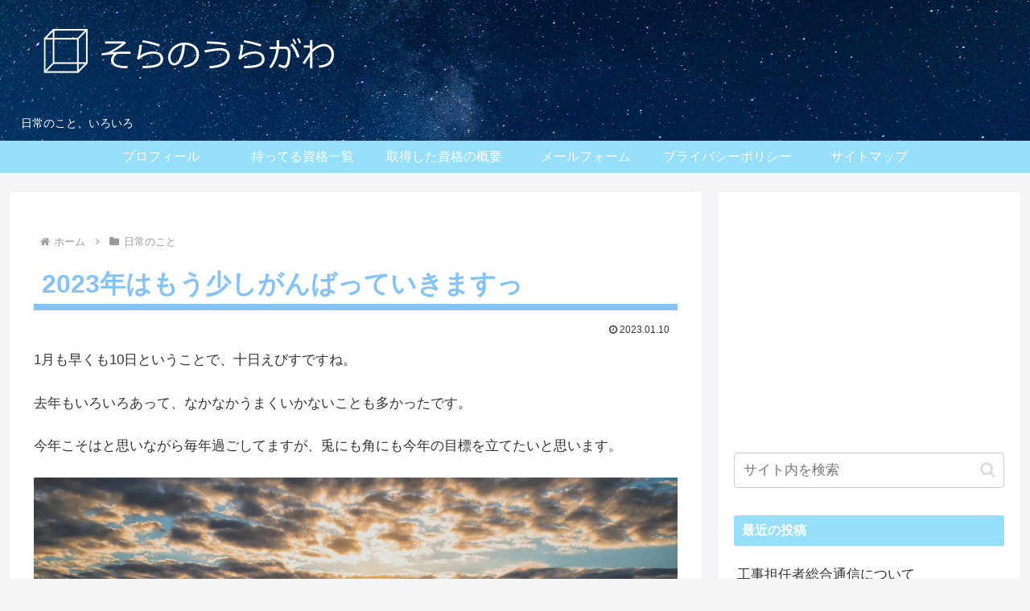

--- FILE ---
content_type: text/html; charset=utf-8
request_url: https://www.google.com/recaptcha/api2/aframe
body_size: 267
content:
<!DOCTYPE HTML><html><head><meta http-equiv="content-type" content="text/html; charset=UTF-8"></head><body><script nonce="9g9PlJu1IbDGl0mqSUTPnQ">/** Anti-fraud and anti-abuse applications only. See google.com/recaptcha */ try{var clients={'sodar':'https://pagead2.googlesyndication.com/pagead/sodar?'};window.addEventListener("message",function(a){try{if(a.source===window.parent){var b=JSON.parse(a.data);var c=clients[b['id']];if(c){var d=document.createElement('img');d.src=c+b['params']+'&rc='+(localStorage.getItem("rc::a")?sessionStorage.getItem("rc::b"):"");window.document.body.appendChild(d);sessionStorage.setItem("rc::e",parseInt(sessionStorage.getItem("rc::e")||0)+1);localStorage.setItem("rc::h",'1769002190835');}}}catch(b){}});window.parent.postMessage("_grecaptcha_ready", "*");}catch(b){}</script></body></html>

--- FILE ---
content_type: application/javascript; charset=utf-8;
request_url: https://dalc.valuecommerce.com/app3?p=887216971&_s=https%3A%2F%2Fsoranouragawa.net%2Fmokuhyou2023%2F&vf=iVBORw0KGgoAAAANSUhEUgAAAAMAAAADCAYAAABWKLW%2FAAAAMElEQVQYV2NkFGP4nxF1hSF5giUD4800of%2F%2Ff91jMNISZWDczdX13%2FucGkOORgADABZbDeWEXILGAAAAAElFTkSuQmCC
body_size: 1067
content:
vc_linkswitch_callback({"t":"6970d4cd","r":"aXDUzQAONSsS2GDwCooD7AqKCJSE5A","ub":"aXDUzAAN2WYS2GDwCooFuwqKBtiwcg%3D%3D","vcid":"60imzv3dOrCktOOEcP1AmX1rMvRYuCmkUhIvoKa-DL0pQdMFve8o3g","vcpub":"0.931115","s":3601662,"approach.yahoo.co.jp":{"a":"2695956","m":"2201292","g":"082bdb528a"},"paypaystep.yahoo.co.jp":{"a":"2695956","m":"2201292","g":"082bdb528a"},"mini-shopping.yahoo.co.jp":{"a":"2695956","m":"2201292","g":"082bdb528a"},"shopping.geocities.jp":{"a":"2695956","m":"2201292","g":"082bdb528a"},"tabelog.com":{"a":"2797472","m":"3366797","g":"652186b78a"},"l":4,"www.hotpepper.jp?vos=nhppvccp99002":{"a":"2594692","m":"2262623","g":"78405de6a1","sp":"vos%3Dnhppvccp99002"},"wwwtst.hotpepper.jp":{"a":"2594692","m":"2262623","g":"78405de6a1","sp":"vos%3Dnhppvccp99002"},"shopping.yahoo.co.jp":{"a":"2695956","m":"2201292","g":"082bdb528a"},"p":887216971,"paypaymall.yahoo.co.jp":{"a":"2695956","m":"2201292","g":"082bdb528a"},"www.hotpepper.jp":{"a":"2594692","m":"2262623","g":"78405de6a1","sp":"vos%3Dnhppvccp99002"}})